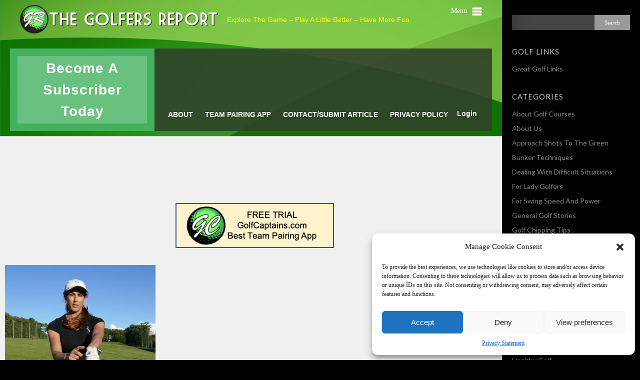

--- FILE ---
content_type: text/html; charset=UTF-8
request_url: https://www.golfersreport.com/tag/footjoy/
body_size: 10754
content:
<!DOCTYPE html><html class="no-js" dir="ltr" lang="en-US" prefix="og: https://ogp.me/ns#" xmlns:fb="http://ogp.me/ns/fb#"><head prefix="og: http://ogp.me/ns# object: http://ogp.me/ns/object#"><meta charset="utf-8"><meta http-equiv="X-UA-Compatible" content="IE=edge"><meta name="viewport" content="width=device-width, initial-scale=1.0, maximum-scale=1.0" />  <script type="text/plain" data-service="google-analytics" data-category="statistics" async data-cmplz-src="https://www.googletagmanager.com/gtag/js?id=G-LJYJJ2VQ90"></script> <script>window.dataLayer = window.dataLayer || [];
  function gtag(){dataLayer.push(arguments);}
  gtag('js', new Date());

  gtag('config', 'G-LJYJJ2VQ90');</script> <meta property="og:title" content="How To Get From Impact To Compression"/><meta property="og:description" content=""/><meta property="og:url" content="https://www.golfersreport.com/how-to-get-from-impact-footjoy-to-compression/"/><meta property="og:image" content="https://www.golfersreport.com/wp-content/uploads/2017/10/Screen-Shot-2017-10-13-at-11.07.32-AM.png"/><meta property="og:type" content="article"/><meta property="og:site_name" content="GolfersReport.com"/><link rel="stylesheet" media="print" onload="this.onload=null;this.media='all';" id="ao_optimized_gfonts" href="https://fonts.googleapis.com/css?family=Lato%3A100%2C400%2C700%2C900%7CGravitas+One&amp;display=swap"><link rel="alternate" type="application/rss+xml" title="GolfersReport.com RSS Feed" href="https://www.golfersreport.com/feed/" /><link rel="pingback" href="" /> <!--[if lt IE 8]><link rel="stylesheet" type="text/css" href="https://www.golfersreport.com/wp-content/themes/fall/ie.css" media="screen" /> <![endif]--><link media="all" href="https://www.golfersreport.com/wp-content/cache/autoptimize/css/autoptimize_4d0f96cd9ccfecbf48484792296e9e9a.css" rel="stylesheet"><title>footjoy | GolfersReport.com</title><meta name="robots" content="max-image-preview:large" /><link rel="canonical" href="https://www.golfersreport.com/tag/footjoy/" /><meta name="generator" content="All in One SEO (AIOSEO) 4.6.6" /> <script type="application/ld+json" class="aioseo-schema">{"@context":"https:\/\/schema.org","@graph":[{"@type":"BreadcrumbList","@id":"https:\/\/www.golfersreport.com\/tag\/footjoy\/#breadcrumblist","itemListElement":[{"@type":"ListItem","@id":"https:\/\/www.golfersreport.com\/#listItem","position":1,"name":"Home","item":"https:\/\/www.golfersreport.com\/","nextItem":"https:\/\/www.golfersreport.com\/tag\/footjoy\/#listItem"},{"@type":"ListItem","@id":"https:\/\/www.golfersreport.com\/tag\/footjoy\/#listItem","position":2,"name":"footjoy","previousItem":"https:\/\/www.golfersreport.com\/#listItem"}]},{"@type":"CollectionPage","@id":"https:\/\/www.golfersreport.com\/tag\/footjoy\/#collectionpage","url":"https:\/\/www.golfersreport.com\/tag\/footjoy\/","name":"footjoy | GolfersReport.com","inLanguage":"en-US","isPartOf":{"@id":"https:\/\/www.golfersreport.com\/#website"},"breadcrumb":{"@id":"https:\/\/www.golfersreport.com\/tag\/footjoy\/#breadcrumblist"}},{"@type":"Organization","@id":"https:\/\/www.golfersreport.com\/#organization","name":"GolfersReport At NaplesCentric LLC","description":"The Golfers Report","url":"https:\/\/www.golfersreport.com\/","logo":{"@type":"ImageObject","url":"https:\/\/www.golfersreport.com\/wp-content\/uploads\/2022\/04\/Golfers-Report-Logo.jpg","@id":"https:\/\/www.golfersreport.com\/tag\/footjoy\/#organizationLogo","width":167,"height":159},"image":{"@id":"https:\/\/www.golfersreport.com\/tag\/footjoy\/#organizationLogo"},"sameAs":["https:\/\/www.facebook.com\/golfersreport","https:\/\/twitter.com\/golfersreport","https:\/\/www.youtube.com\/channel\/UCQw2-u-ctUw-D8le8puSN7Q"]},{"@type":"WebSite","@id":"https:\/\/www.golfersreport.com\/#website","url":"https:\/\/www.golfersreport.com\/","name":"GolfersReport.com","description":"The Golfers Report","inLanguage":"en-US","publisher":{"@id":"https:\/\/www.golfersreport.com\/#organization"}}]}</script> <link rel='dns-prefetch' href='//stats.wp.com' /><link rel='dns-prefetch' href='//v0.wordpress.com' /><link href='https://fonts.gstatic.com' crossorigin='anonymous' rel='preconnect' /><link rel="alternate" type="application/rss+xml" title="GolfersReport.com &raquo; Feed" href="https://www.golfersreport.com/feed/" /><link rel="alternate" type="application/rss+xml" title="GolfersReport.com &raquo; Comments Feed" href="https://www.golfersreport.com/comments/feed/" /><link rel="alternate" type="application/rss+xml" title="GolfersReport.com &raquo; footjoy Tag Feed" href="https://www.golfersreport.com/tag/footjoy/feed/" /><link rel='stylesheet' id='fall-customizer-css' href='https://www.golfersreport.com/?stylesheet=custom&#038;ver=6.5.5' type='text/css' media='all' /> <script type="text/javascript" src="https://www.golfersreport.com/wp-includes/js/jquery/jquery.min.js" id="jquery-core-js"></script> <script type="text/javascript" id="ocmx-update-js-extra">var ThemeAjax = {"ajaxurl":"https:\/\/www.golfersreport.com\/wp-admin\/admin-ajax.php"};</script> <script data-cfasync="false" data-wpfc-render="false" type="text/javascript" id='monsterinsights-frontend-script-js-extra'>var monsterinsights_frontend = {"js_events_tracking":"true","download_extensions":"doc,pdf,ppt,zip,xls,docx,pptx,xlsx","inbound_paths":"[{\"path\":\"\\\/go\\\/\",\"label\":\"affiliate\"},{\"path\":\"\\\/recommend\\\/\",\"label\":\"affiliate\"}]","home_url":"https:\/\/www.golfersreport.com","hash_tracking":"false","v4_id":"G-YTV49T5VQ4"};</script> <script type="text/javascript" id="social_share_button_front_js-js-extra">var social_share_button_ajax = {"social_share_button_ajaxurl":"https:\/\/www.golfersreport.com\/wp-admin\/admin-ajax.php"};</script> <link rel="https://api.w.org/" href="https://www.golfersreport.com/wp-json/" /><link rel="alternate" type="application/json" href="https://www.golfersreport.com/wp-json/wp/v2/tags/223" /><link rel="EditURI" type="application/rsd+xml" title="RSD" href="https://www.golfersreport.com/xmlrpc.php?rsd" /><meta name="generator" content="WordPress 6.5.5" /><link rel="apple-touch-icon" sizes="57x57" href="/wp-content/uploads/fbrfg/apple-touch-icon-57x57.png?v=gAvmarjNeq"><link rel="apple-touch-icon" sizes="60x60" href="/wp-content/uploads/fbrfg/apple-touch-icon-60x60.png?v=gAvmarjNeq"><link rel="apple-touch-icon" sizes="72x72" href="/wp-content/uploads/fbrfg/apple-touch-icon-72x72.png?v=gAvmarjNeq"><link rel="apple-touch-icon" sizes="76x76" href="/wp-content/uploads/fbrfg/apple-touch-icon-76x76.png?v=gAvmarjNeq"><link rel="apple-touch-icon" sizes="114x114" href="/wp-content/uploads/fbrfg/apple-touch-icon-114x114.png?v=gAvmarjNeq"><link rel="apple-touch-icon" sizes="120x120" href="/wp-content/uploads/fbrfg/apple-touch-icon-120x120.png?v=gAvmarjNeq"><link rel="apple-touch-icon" sizes="144x144" href="/wp-content/uploads/fbrfg/apple-touch-icon-144x144.png?v=gAvmarjNeq"><link rel="apple-touch-icon" sizes="152x152" href="/wp-content/uploads/fbrfg/apple-touch-icon-152x152.png?v=gAvmarjNeq"><link rel="apple-touch-icon" sizes="180x180" href="/wp-content/uploads/fbrfg/apple-touch-icon-180x180.png?v=gAvmarjNeq"><link rel="icon" type="image/png" href="/wp-content/uploads/fbrfg/favicon-32x32.png?v=gAvmarjNeq" sizes="32x32"><link rel="icon" type="image/png" href="/wp-content/uploads/fbrfg/android-chrome-192x192.png?v=gAvmarjNeq" sizes="192x192"><link rel="icon" type="image/png" href="/wp-content/uploads/fbrfg/favicon-96x96.png?v=gAvmarjNeq" sizes="96x96"><link rel="icon" type="image/png" href="/wp-content/uploads/fbrfg/favicon-16x16.png?v=gAvmarjNeq" sizes="16x16"><link rel="manifest" href="/wp-content/uploads/fbrfg/manifest.json?v=gAvmarjNeq"><link rel="shortcut icon" href="/wp-content/uploads/fbrfg/favicon.ico?v=gAvmarjNeq"><meta name="msapplication-TileColor" content="#da532c"><meta name="msapplication-TileImage" content="/wp-content/uploads/fbrfg/mstile-144x144.png?v=gAvmarjNeq"><meta name="msapplication-config" content="/wp-content/uploads/fbrfg/browserconfig.xml?v=gAvmarjNeq"><meta name="theme-color" content="#ffffff"> <script type="text/plain" data-service="google-analytics" data-category="statistics">(function(i,s,o,g,r,a,m){i['GoogleAnalyticsObject']=r;i[r]=i[r]||function(){
					(i[r].q=i[r].q||[]).push(arguments)},i[r].l=1*new Date();a=s.createElement(o),
					m=s.getElementsByTagName(o)[0];a.async=1;a.src=g;m.parentNode.insertBefore(a,m)
				})

				(window,document,'script','//www.google-analytics.com/analytics.js','ga');
				
					ga('create', 'UA-61035785-1', 'auto');ga('send', 'pageview');</script> <meta data-pso-pv="1.2.1" data-pso-pt="archive" data-pso-th="d5677e66f1540a1b2f92da5a97349afa"></head><body data-cmplz=1 class="archive tag tag-footjoy tag-223"><div id="sidebar-container" class="nano"><div class="sidebar-content expanded"><ul id="nav" class="clearfix"><li id="menu-item-13" class="menu-item menu-item-type-post_type menu-item-object-page menu-item-13"><a href="https://www.golfersreport.com/about/">About</a></li><li id="menu-item-15" class="menu-item menu-item-type-post_type menu-item-object-page menu-item-15"><a href="https://www.golfersreport.com/group-page/">Team Pairing App</a></li><li id="menu-item-14" class="menu-item menu-item-type-post_type menu-item-object-page menu-item-14"><a href="https://www.golfersreport.com/contactsubmit-article/">Contact/Submit Article</a></li><li id="menu-item-4880" class="menu-item menu-item-type-custom menu-item-object-custom menu-item-4880"><a href="https://www.golfersreport.com/wp-content/uploads/2023/12/Privacy-Policy-Golfers-Report.pdf">Privacy Policy</a></li></ul><div id="search-2" class="widget column widget_search"><div class="content"><form role="search" method="get" id="searchform" class="searchform" action="https://www.golfersreport.com/"><div> <label class="screen-reader-text" for="s">Search for:</label> <input type="text" value="" name="s" id="s" /> <input type="submit" id="searchsubmit" value="Search" /></div></form></div></div><div id="nav_menu-2" class="widget column widget_nav_menu"><div class="content"><h4 class="widgettitle">Golf Links</h4><div class="menu-golf-links-container"><ul id="menu-golf-links" class="menu"><li id="menu-item-1679" class="menu-item menu-item-type-post_type menu-item-object-page menu-item-1679"><a href="https://www.golfersreport.com/great-golf-links/">Great Golf Links</a></li></ul></div></div></div><div id="categories-2" class="widget column widget_categories"><div class="content"><h4 class="widgettitle">Categories</h4><ul><li class="cat-item cat-item-333"><a href="https://www.golfersreport.com/category/about-the-golf-course/">About Golf Courses</a></li><li class="cat-item cat-item-332"><a href="https://www.golfersreport.com/category/about-us/">About Us</a></li><li class="cat-item cat-item-324"><a href="https://www.golfersreport.com/category/approach-shots-to-the-green/">Approach Shots To The Green</a></li><li class="cat-item cat-item-318"><a href="https://www.golfersreport.com/category/bunker-techniques/">Bunker Techniques</a></li><li class="cat-item cat-item-323"><a href="https://www.golfersreport.com/category/dealing-with-difficult-lies/">Dealing With Difficult Situations</a></li><li class="cat-item cat-item-338"><a href="https://www.golfersreport.com/category/for-lady-golfers/">For Lady Golfers</a></li><li class="cat-item cat-item-322"><a href="https://www.golfersreport.com/category/getting-more-swing-speed-and-power/">For Swing Speed And Power</a></li><li class="cat-item cat-item-11"><a href="https://www.golfersreport.com/category/general/">General Golf Stories</a></li><li class="cat-item cat-item-319"><a href="https://www.golfersreport.com/category/golf-chipping-tips/">Golf Chipping Tips</a></li><li class="cat-item cat-item-335"><a href="https://www.golfersreport.com/category/golf-equipment/">Golf Equipment</a></li><li class="cat-item cat-item-341"><a href="https://www.golfersreport.com/category/golf-giving-back/">Golf Giving Back</a></li><li class="cat-item cat-item-44"><a href="https://www.golfersreport.com/category/golfrules/">Golf Rules</a></li><li class="cat-item cat-item-317"><a href="https://www.golfersreport.com/category/golf-technique-problems/">Golf Technique Problems</a></li><li class="cat-item cat-item-337"><a href="https://www.golfersreport.com/category/golf-tid-bits/">Golf Tid Bits</a></li><li class="cat-item cat-item-342"><a href="https://www.golfersreport.com/category/golfs-lighter-side/">Golf&#039;s Lighter Side</a></li><li class="cat-item cat-item-46"><a href="https://www.golfersreport.com/category/golfersreport-blog/">Golfers Report Blog</a></li><li class="cat-item cat-item-305"><a href="https://www.golfersreport.com/category/gus-buchers-lessons/">Gus Barchers &#8211; Lessons</a></li><li class="cat-item cat-item-49"><a href="https://www.golfersreport.com/category/health/">Healthy Golf</a></li><li class="cat-item cat-item-336"><a href="https://www.golfersreport.com/category/how-we-play/">How We Play</a></li><li class="cat-item cat-item-164"><a href="https://www.golfersreport.com/category/senior-golfers/">Ideas For Senior Golfers</a></li><li class="cat-item cat-item-327"><a href="https://www.golfersreport.com/category/key-golf-move/">Key Golf Moves</a></li><li class="cat-item cat-item-321"><a href="https://www.golfersreport.com/category/keys-to-a-good-golf-swing/">Keys To A Good Golf Swing</a></li><li class="cat-item cat-item-252"><a href="https://www.golfersreport.com/category/local-color/">Local Color</a></li><li class="cat-item cat-item-64"><a href="https://www.golfersreport.com/category/mike_dero/">Mike Dero &#8211; Lessons</a></li><li class="cat-item cat-item-377"><a href="https://www.golfersreport.com/category/mikes-comments-corner/">Mike&#039;s Comments Corner</a></li><li class="cat-item cat-item-325"><a href="https://www.golfersreport.com/category/power-fade-and-draw/">Power Fade And Draw</a></li><li class="cat-item cat-item-320"><a href="https://www.golfersreport.com/category/putting-is-more-than-squaring/">Putting Is More Than Squaring</a></li><li class="cat-item cat-item-326"><a href="https://www.golfersreport.com/category/squaring-the-club-face-at-impact/">Squaring The Club Face At Impact</a></li><li class="cat-item cat-item-181"><a href="https://www.golfersreport.com/category/stan-geer-lessons/">Stan Geer &#8211; Lessons</a></li><li class="cat-item cat-item-328"><a href="https://www.golfersreport.com/category/teaching-pam-to-play-golf/">Teaching Pam To Play Golf</a></li><li class="cat-item cat-item-340"><a href="https://www.golfersreport.com/category/the-golf-journey/">The Golf Journey</a></li></ul></div></div><div id="archives-2" class="widget column widget_archive"><div class="content"><h4 class="widgettitle">Archives</h4><ul><li><a href='https://www.golfersreport.com/2025/09/'>September 2025</a></li><li><a href='https://www.golfersreport.com/2025/07/'>July 2025</a></li><li><a href='https://www.golfersreport.com/2025/06/'>June 2025</a></li><li><a href='https://www.golfersreport.com/2025/01/'>January 2025</a></li><li><a href='https://www.golfersreport.com/2024/11/'>November 2024</a></li><li><a href='https://www.golfersreport.com/2024/09/'>September 2024</a></li><li><a href='https://www.golfersreport.com/2024/08/'>August 2024</a></li><li><a href='https://www.golfersreport.com/2024/07/'>July 2024</a></li><li><a href='https://www.golfersreport.com/2024/06/'>June 2024</a></li><li><a href='https://www.golfersreport.com/2024/05/'>May 2024</a></li><li><a href='https://www.golfersreport.com/2024/04/'>April 2024</a></li><li><a href='https://www.golfersreport.com/2024/03/'>March 2024</a></li><li><a href='https://www.golfersreport.com/2024/02/'>February 2024</a></li><li><a href='https://www.golfersreport.com/2024/01/'>January 2024</a></li><li><a href='https://www.golfersreport.com/2023/12/'>December 2023</a></li><li><a href='https://www.golfersreport.com/2023/11/'>November 2023</a></li><li><a href='https://www.golfersreport.com/2023/10/'>October 2023</a></li><li><a href='https://www.golfersreport.com/2023/09/'>September 2023</a></li><li><a href='https://www.golfersreport.com/2023/08/'>August 2023</a></li><li><a href='https://www.golfersreport.com/2023/06/'>June 2023</a></li><li><a href='https://www.golfersreport.com/2023/05/'>May 2023</a></li><li><a href='https://www.golfersreport.com/2022/10/'>October 2022</a></li><li><a href='https://www.golfersreport.com/2022/09/'>September 2022</a></li><li><a href='https://www.golfersreport.com/2022/08/'>August 2022</a></li><li><a href='https://www.golfersreport.com/2022/07/'>July 2022</a></li><li><a href='https://www.golfersreport.com/2022/06/'>June 2022</a></li><li><a href='https://www.golfersreport.com/2022/05/'>May 2022</a></li><li><a href='https://www.golfersreport.com/2022/04/'>April 2022</a></li><li><a href='https://www.golfersreport.com/2022/03/'>March 2022</a></li><li><a href='https://www.golfersreport.com/2022/02/'>February 2022</a></li><li><a href='https://www.golfersreport.com/2022/01/'>January 2022</a></li><li><a href='https://www.golfersreport.com/2021/09/'>September 2021</a></li><li><a href='https://www.golfersreport.com/2021/07/'>July 2021</a></li><li><a href='https://www.golfersreport.com/2021/06/'>June 2021</a></li><li><a href='https://www.golfersreport.com/2021/05/'>May 2021</a></li><li><a href='https://www.golfersreport.com/2021/04/'>April 2021</a></li><li><a href='https://www.golfersreport.com/2021/03/'>March 2021</a></li><li><a href='https://www.golfersreport.com/2021/02/'>February 2021</a></li><li><a href='https://www.golfersreport.com/2021/01/'>January 2021</a></li><li><a href='https://www.golfersreport.com/2020/12/'>December 2020</a></li><li><a href='https://www.golfersreport.com/2020/11/'>November 2020</a></li><li><a href='https://www.golfersreport.com/2020/10/'>October 2020</a></li><li><a href='https://www.golfersreport.com/2020/09/'>September 2020</a></li><li><a href='https://www.golfersreport.com/2020/08/'>August 2020</a></li><li><a href='https://www.golfersreport.com/2020/07/'>July 2020</a></li><li><a href='https://www.golfersreport.com/2020/06/'>June 2020</a></li><li><a href='https://www.golfersreport.com/2020/05/'>May 2020</a></li><li><a href='https://www.golfersreport.com/2020/04/'>April 2020</a></li><li><a href='https://www.golfersreport.com/2020/03/'>March 2020</a></li><li><a href='https://www.golfersreport.com/2020/02/'>February 2020</a></li><li><a href='https://www.golfersreport.com/2020/01/'>January 2020</a></li><li><a href='https://www.golfersreport.com/2019/12/'>December 2019</a></li><li><a href='https://www.golfersreport.com/2019/11/'>November 2019</a></li><li><a href='https://www.golfersreport.com/2019/10/'>October 2019</a></li><li><a href='https://www.golfersreport.com/2019/09/'>September 2019</a></li><li><a href='https://www.golfersreport.com/2019/08/'>August 2019</a></li><li><a href='https://www.golfersreport.com/2019/07/'>July 2019</a></li><li><a href='https://www.golfersreport.com/2019/06/'>June 2019</a></li><li><a href='https://www.golfersreport.com/2019/05/'>May 2019</a></li><li><a href='https://www.golfersreport.com/2019/04/'>April 2019</a></li><li><a href='https://www.golfersreport.com/2019/03/'>March 2019</a></li><li><a href='https://www.golfersreport.com/2019/02/'>February 2019</a></li><li><a href='https://www.golfersreport.com/2019/01/'>January 2019</a></li><li><a href='https://www.golfersreport.com/2018/12/'>December 2018</a></li><li><a href='https://www.golfersreport.com/2018/11/'>November 2018</a></li><li><a href='https://www.golfersreport.com/2018/10/'>October 2018</a></li><li><a href='https://www.golfersreport.com/2018/09/'>September 2018</a></li><li><a href='https://www.golfersreport.com/2018/08/'>August 2018</a></li><li><a href='https://www.golfersreport.com/2018/07/'>July 2018</a></li><li><a href='https://www.golfersreport.com/2018/06/'>June 2018</a></li><li><a href='https://www.golfersreport.com/2018/05/'>May 2018</a></li><li><a href='https://www.golfersreport.com/2018/04/'>April 2018</a></li><li><a href='https://www.golfersreport.com/2018/03/'>March 2018</a></li><li><a href='https://www.golfersreport.com/2018/02/'>February 2018</a></li><li><a href='https://www.golfersreport.com/2018/01/'>January 2018</a></li><li><a href='https://www.golfersreport.com/2017/12/'>December 2017</a></li><li><a href='https://www.golfersreport.com/2017/11/'>November 2017</a></li><li><a href='https://www.golfersreport.com/2017/10/'>October 2017</a></li><li><a href='https://www.golfersreport.com/2017/09/'>September 2017</a></li><li><a href='https://www.golfersreport.com/2017/08/'>August 2017</a></li><li><a href='https://www.golfersreport.com/2017/07/'>July 2017</a></li><li><a href='https://www.golfersreport.com/2017/06/'>June 2017</a></li><li><a href='https://www.golfersreport.com/2017/05/'>May 2017</a></li><li><a href='https://www.golfersreport.com/2017/04/'>April 2017</a></li><li><a href='https://www.golfersreport.com/2017/03/'>March 2017</a></li><li><a href='https://www.golfersreport.com/2017/02/'>February 2017</a></li><li><a href='https://www.golfersreport.com/2017/01/'>January 2017</a></li><li><a href='https://www.golfersreport.com/2016/12/'>December 2016</a></li><li><a href='https://www.golfersreport.com/2016/11/'>November 2016</a></li><li><a href='https://www.golfersreport.com/2016/10/'>October 2016</a></li><li><a href='https://www.golfersreport.com/2016/09/'>September 2016</a></li><li><a href='https://www.golfersreport.com/2016/08/'>August 2016</a></li><li><a href='https://www.golfersreport.com/2016/07/'>July 2016</a></li><li><a href='https://www.golfersreport.com/2016/06/'>June 2016</a></li><li><a href='https://www.golfersreport.com/2016/05/'>May 2016</a></li><li><a href='https://www.golfersreport.com/2016/04/'>April 2016</a></li><li><a href='https://www.golfersreport.com/2016/03/'>March 2016</a></li><li><a href='https://www.golfersreport.com/2016/02/'>February 2016</a></li><li><a href='https://www.golfersreport.com/2016/01/'>January 2016</a></li><li><a href='https://www.golfersreport.com/2015/12/'>December 2015</a></li><li><a href='https://www.golfersreport.com/2015/11/'>November 2015</a></li><li><a href='https://www.golfersreport.com/2015/10/'>October 2015</a></li><li><a href='https://www.golfersreport.com/2015/09/'>September 2015</a></li><li><a href='https://www.golfersreport.com/2015/08/'>August 2015</a></li><li><a href='https://www.golfersreport.com/2015/07/'>July 2015</a></li><li><a href='https://www.golfersreport.com/2015/06/'>June 2015</a></li><li><a href='https://www.golfersreport.com/2015/05/'>May 2015</a></li><li><a href='https://www.golfersreport.com/2015/04/'>April 2015</a></li><li><a href='https://www.golfersreport.com/2015/03/'>March 2015</a></li><li><a href='https://www.golfersreport.com/2014/02/'>February 2014</a></li><li><a href='https://www.golfersreport.com/2013/09/'>September 2013</a></li><li><a href='https://www.golfersreport.com/2013/08/'>August 2013</a></li><li><a href='https://www.golfersreport.com/2013/07/'>July 2013</a></li><li><a href='https://www.golfersreport.com/2013/06/'>June 2013</a></li><li><a href='https://www.golfersreport.com/2013/05/'>May 2013</a></li></ul></div></div></div></div><div id="wrapper"><div id="header-container" ><div id="header" class="clearfix"> <a id="menu-drop-button" href="#"> <span class="burger"> <span class="bar"></span> <span class="bar"></span> <span class="bar"></span> </span> Menu </a><div class="social-home-out"></div><div class="header-container"> <a href="/"> <img src="https://www.golfersreport.com/wp-content/themes/fall-child/img/ico-ball.png" alt="Golf Captains" class="newlogo" /><h1 class="tagline">The Golfers Report</h1> </a><div class="tag-subtitle">Explore The Game – Play A Little Better – Have More Fun</div></div><div class="clear"></div><div class="nav-bar-not-logged-in"><div class="nav-bar-left"> <a href="https://www.golfersreport.com/register" class="regtxtmes">Become A Subscriber Today</a></div><div class="nav-bar-right"><div id="mainnav"><ul id="nav" class="expanded clearfix"><li class="menu-item menu-item-type-post_type menu-item-object-page menu-item-13"><a href="https://www.golfersreport.com/about/">About</a></li><li class="menu-item menu-item-type-post_type menu-item-object-page menu-item-15"><a href="https://www.golfersreport.com/group-page/">Team Pairing App</a></li><li class="menu-item menu-item-type-post_type menu-item-object-page menu-item-14"><a href="https://www.golfersreport.com/contactsubmit-article/">Contact/Submit Article</a></li><li class="menu-item menu-item-type-custom menu-item-object-custom menu-item-4880"><a href="https://www.golfersreport.com/wp-content/uploads/2023/12/Privacy-Policy-Golfers-Report.pdf">Privacy Policy</a></li></ul></div><div class="popbox" style="display:inline"> <a class="loginlink">Login</a><div class="loginbox" style="display: none;"><form method="post" action="https://www.golfersreport.com/wp-login.php" id="loginform" name="loginform"> <input type="text" size="20" value="" class="input" id="user_login" name="log" placeholder="Email Address" style="width:40%;"> <input type="password" size="20" value="" class="input" id="user_pass" name="pwd" placeholder="Password" style="width:40%;"> <br> <input type="checkbox" value="forever" id="rememberme" name="rememberme"> Remember Me <input type="button" value="Forgot Password" class="submit button" id="wppb-recover-password-button" name="recover_password" onClick="window.location='https://www.golfersreport.com/forgot'"> <span class="login-submit"> <input type="submit" value="Log In" class="button-primary" id="wppb-submit" name="wp-submit"> <input type="hidden" value="https://www.golfersreport.com/how-to-get-from-impact-footjoy-to-compression/" name="redirect_to"> </span> <input type="hidden" value="true" name="wppb_login"><input type="hidden" value="widget" name="wppb_form_location"> <input type="hidden" value="https://www.golfersreport.com" name="wppb_request_url"> <input type="hidden" value="" name="wppb_lostpassword_url"></form></div></div><!-/popbox--></div></div></div></div><div id="content-container" class="clearfix"><div class="golfadspace"> <script async src="https://pagead2.googlesyndication.com/pagead/js/adsbygoogle.js"></script>  <ins class="adsbygoogle"
 style="display:inline-block;width:728px;height:90px"
 data-ad-client="ca-pub-5562852281129632"
 data-ad-slot="0524838894"
 ></ins> <script>(adsbygoogle = window.adsbygoogle || []).push({});</script> <a href="https://www.golfcaptains.com/" target="_blank"><img src="https://www.golfersreport.com/wp-content/uploads/2019/01/gc-bnner.png" alt="Golf Captains App" style="height: 90px; border:   2px solid #2f528f; margin-left: 15px;"></a></div><ul class="post-list opacity_zero"><li id="post-2608" class="post clearfix post-2608 type-post status-publish format-standard has-post-thumbnail hentry category-keys-to-a-good-golf-swing tag-compression tag-footjoy tag-impact"><div class="post-image fitvid"> <a href="https://www.golfersreport.com/how-to-get-from-impact-footjoy-to-compression/"><div class="post-image fitvid"><a href="https://www.golfersreport.com/how-to-get-from-impact-footjoy-to-compression/" ><img width="529" height="495" src="https://www.golfersreport.com/wp-content/uploads/2017/10/Screen-Shot-2017-10-13-at-11.07.32-AM-529x495.png" class="attachment-4-3-medium-nocrop size-4-3-medium-nocrop wp-post-image" alt="Use your FootJoy Through Impact" decoding="async" fetchpriority="high" srcset="https://www.golfersreport.com/wp-content/uploads/2017/10/Screen-Shot-2017-10-13-at-11.07.32-AM-529x495.png 529w, https://www.golfersreport.com/wp-content/uploads/2017/10/Screen-Shot-2017-10-13-at-11.07.32-AM-300x281.png 300w, https://www.golfersreport.com/wp-content/uploads/2017/10/Screen-Shot-2017-10-13-at-11.07.32-AM.png 562w" sizes="(max-width: 529px) 100vw, 529px" /></a></div> </a></div><div class="content"><h2 class="post-title typography-title"><a href="https://www.golfersreport.com/how-to-get-from-impact-footjoy-to-compression/" >How To Get From Impact To Compression</a></h2><h5 class="post-author" > Presented by <a href="https://www.golfersreport.com/author/rman/" title="Posts by Rman" rel="author">Rman</a> on				October 13, 2017</h5><div class="excerpt" ><p> by Christina Ricci I&#8217;m sure you&#8217;ve all heard the advice that on your irons your hands should be ahead at impact, and seen the photos of the ball being compressed at impact by the pros. And, we&#8217;ve also done a video with Mike Dero on compressing the ball. But this is different. In this video</p></div></div></li></ul></div><div id="footer-container"><div class="footer-text"><p class="copyright">All rights reserved. Copyright 2015. Naples Centric LLC</p></div></div></div>  <script type="text/plain" data-service="google-analytics" data-category="statistics">(function(i,s,o,g,r,a,m){i['GoogleAnalyticsObject']=r;i[r]=i[r]||function(){
  (i[r].q=i[r].q||[]).push(arguments)},i[r].l=1*new Date();a=s.createElement(o),
  m=s.getElementsByTagName(o)[0];a.async=1;a.src=g;m.parentNode.insertBefore(a,m)
  })(window,document,'script','//www.google-analytics.com/analytics.js','ga');

  ga('create', 'UA-61035785-1', 'auto');
  ga('send', 'pageview');</script> <script type="text/javascript">var fonts_loaded =[];</script> <div id="cmplz-cookiebanner-container"><div class="cmplz-cookiebanner cmplz-hidden banner-1 optin cmplz-bottom-right cmplz-categories-type-view-preferences" aria-modal="true" data-nosnippet="true" role="dialog" aria-live="polite" aria-labelledby="cmplz-header-1-optin" aria-describedby="cmplz-message-1-optin"><div class="cmplz-header"><div class="cmplz-logo"></div><div class="cmplz-title" id="cmplz-header-1-optin">Manage Cookie Consent</div><div class="cmplz-close" tabindex="0" role="button" aria-label="close-dialog"> <svg aria-hidden="true" focusable="false" data-prefix="fas" data-icon="times" class="svg-inline--fa fa-times fa-w-11" role="img" xmlns="http://www.w3.org/2000/svg" viewBox="0 0 352 512"><path fill="currentColor" d="M242.72 256l100.07-100.07c12.28-12.28 12.28-32.19 0-44.48l-22.24-22.24c-12.28-12.28-32.19-12.28-44.48 0L176 189.28 75.93 89.21c-12.28-12.28-32.19-12.28-44.48 0L9.21 111.45c-12.28 12.28-12.28 32.19 0 44.48L109.28 256 9.21 356.07c-12.28 12.28-12.28 32.19 0 44.48l22.24 22.24c12.28 12.28 32.2 12.28 44.48 0L176 322.72l100.07 100.07c12.28 12.28 32.2 12.28 44.48 0l22.24-22.24c12.28-12.28 12.28-32.19 0-44.48L242.72 256z"></path></svg></div></div><div class="cmplz-divider cmplz-divider-header"></div><div class="cmplz-body"><div class="cmplz-message" id="cmplz-message-1-optin">To provide the best experiences, we use technologies like cookies to store and/or access device information. Consenting to these technologies will allow us to process data such as browsing behavior or unique IDs on this site. Not consenting or withdrawing consent, may adversely affect certain features and functions.</div><div class="cmplz-categories"> <details class="cmplz-category cmplz-functional" > <summary> <span class="cmplz-category-header"> <span class="cmplz-category-title">Functional</span> <span class='cmplz-always-active'> <span class="cmplz-banner-checkbox"> <input type="checkbox"
 id="cmplz-functional-optin"
 data-category="cmplz_functional"
 class="cmplz-consent-checkbox cmplz-functional"
 size="40"
 value="1"/> <label class="cmplz-label" for="cmplz-functional-optin" tabindex="0"><span class="screen-reader-text">Functional</span></label> </span> Always active </span> <span class="cmplz-icon cmplz-open"> <svg xmlns="http://www.w3.org/2000/svg" viewBox="0 0 448 512"  height="18" ><path d="M224 416c-8.188 0-16.38-3.125-22.62-9.375l-192-192c-12.5-12.5-12.5-32.75 0-45.25s32.75-12.5 45.25 0L224 338.8l169.4-169.4c12.5-12.5 32.75-12.5 45.25 0s12.5 32.75 0 45.25l-192 192C240.4 412.9 232.2 416 224 416z"/></svg> </span> </span> </summary><div class="cmplz-description"> <span class="cmplz-description-functional">The technical storage or access is strictly necessary for the legitimate purpose of enabling the use of a specific service explicitly requested by the subscriber or user, or for the sole purpose of carrying out the transmission of a communication over an electronic communications network.</span></div> </details> <details class="cmplz-category cmplz-preferences" > <summary> <span class="cmplz-category-header"> <span class="cmplz-category-title">Preferences</span> <span class="cmplz-banner-checkbox"> <input type="checkbox"
 id="cmplz-preferences-optin"
 data-category="cmplz_preferences"
 class="cmplz-consent-checkbox cmplz-preferences"
 size="40"
 value="1"/> <label class="cmplz-label" for="cmplz-preferences-optin" tabindex="0"><span class="screen-reader-text">Preferences</span></label> </span> <span class="cmplz-icon cmplz-open"> <svg xmlns="http://www.w3.org/2000/svg" viewBox="0 0 448 512"  height="18" ><path d="M224 416c-8.188 0-16.38-3.125-22.62-9.375l-192-192c-12.5-12.5-12.5-32.75 0-45.25s32.75-12.5 45.25 0L224 338.8l169.4-169.4c12.5-12.5 32.75-12.5 45.25 0s12.5 32.75 0 45.25l-192 192C240.4 412.9 232.2 416 224 416z"/></svg> </span> </span> </summary><div class="cmplz-description"> <span class="cmplz-description-preferences">The technical storage or access is necessary for the legitimate purpose of storing preferences that are not requested by the subscriber or user.</span></div> </details> <details class="cmplz-category cmplz-statistics" > <summary> <span class="cmplz-category-header"> <span class="cmplz-category-title">Statistics</span> <span class="cmplz-banner-checkbox"> <input type="checkbox"
 id="cmplz-statistics-optin"
 data-category="cmplz_statistics"
 class="cmplz-consent-checkbox cmplz-statistics"
 size="40"
 value="1"/> <label class="cmplz-label" for="cmplz-statistics-optin" tabindex="0"><span class="screen-reader-text">Statistics</span></label> </span> <span class="cmplz-icon cmplz-open"> <svg xmlns="http://www.w3.org/2000/svg" viewBox="0 0 448 512"  height="18" ><path d="M224 416c-8.188 0-16.38-3.125-22.62-9.375l-192-192c-12.5-12.5-12.5-32.75 0-45.25s32.75-12.5 45.25 0L224 338.8l169.4-169.4c12.5-12.5 32.75-12.5 45.25 0s12.5 32.75 0 45.25l-192 192C240.4 412.9 232.2 416 224 416z"/></svg> </span> </span> </summary><div class="cmplz-description"> <span class="cmplz-description-statistics">The technical storage or access that is used exclusively for statistical purposes.</span> <span class="cmplz-description-statistics-anonymous">The technical storage or access that is used exclusively for anonymous statistical purposes. Without a subpoena, voluntary compliance on the part of your Internet Service Provider, or additional records from a third party, information stored or retrieved for this purpose alone cannot usually be used to identify you.</span></div> </details> <details class="cmplz-category cmplz-marketing" > <summary> <span class="cmplz-category-header"> <span class="cmplz-category-title">Marketing</span> <span class="cmplz-banner-checkbox"> <input type="checkbox"
 id="cmplz-marketing-optin"
 data-category="cmplz_marketing"
 class="cmplz-consent-checkbox cmplz-marketing"
 size="40"
 value="1"/> <label class="cmplz-label" for="cmplz-marketing-optin" tabindex="0"><span class="screen-reader-text">Marketing</span></label> </span> <span class="cmplz-icon cmplz-open"> <svg xmlns="http://www.w3.org/2000/svg" viewBox="0 0 448 512"  height="18" ><path d="M224 416c-8.188 0-16.38-3.125-22.62-9.375l-192-192c-12.5-12.5-12.5-32.75 0-45.25s32.75-12.5 45.25 0L224 338.8l169.4-169.4c12.5-12.5 32.75-12.5 45.25 0s12.5 32.75 0 45.25l-192 192C240.4 412.9 232.2 416 224 416z"/></svg> </span> </span> </summary><div class="cmplz-description"> <span class="cmplz-description-marketing">The technical storage or access is required to create user profiles to send advertising, or to track the user on a website or across several websites for similar marketing purposes.</span></div> </details></div></div><div class="cmplz-links cmplz-information"> <a class="cmplz-link cmplz-manage-options cookie-statement" href="#" data-relative_url="#cmplz-manage-consent-container">Manage options</a> <a class="cmplz-link cmplz-manage-third-parties cookie-statement" href="#" data-relative_url="#cmplz-cookies-overview">Manage services</a> <a class="cmplz-link cmplz-manage-vendors tcf cookie-statement" href="#" data-relative_url="#cmplz-tcf-wrapper">Manage {vendor_count} vendors</a> <a class="cmplz-link cmplz-external cmplz-read-more-purposes tcf" target="_blank" rel="noopener noreferrer nofollow" href="https://cookiedatabase.org/tcf/purposes/">Read more about these purposes</a></div><div class="cmplz-divider cmplz-footer"></div><div class="cmplz-buttons"> <button class="cmplz-btn cmplz-accept">Accept</button> <button class="cmplz-btn cmplz-deny">Deny</button> <button class="cmplz-btn cmplz-view-preferences">View preferences</button> <button class="cmplz-btn cmplz-save-preferences">Save preferences</button> <a class="cmplz-btn cmplz-manage-options tcf cookie-statement" href="#" data-relative_url="#cmplz-manage-consent-container">View preferences</a></div><div class="cmplz-links cmplz-documents"> <a class="cmplz-link cookie-statement" href="#" data-relative_url="">{title}</a> <a class="cmplz-link privacy-statement" href="#" data-relative_url="">{title}</a> <a class="cmplz-link impressum" href="#" data-relative_url="">{title}</a></div></div></div><div id="cmplz-manage-consent" data-nosnippet="true"><button class="cmplz-btn cmplz-hidden cmplz-manage-consent manage-consent-1">Manage consent</button></div> <script type="text/javascript" id="analytify_track_miscellaneous-js-extra">var miscellaneous_tracking_options = {"ga_mode":"ga3","tracking_mode":"ga","track_404_page":{"should_track":"","is_404":false,"current_url":"https:\/\/www.golfersreport.com\/tag\/footjoy\/"},"track_js_error":"","track_ajax_error":""};</script> <script data-service="jetpack-statistics" data-category="statistics" type="text/plain" data-cmplz-src="https://stats.wp.com/e-202601.js" id="jetpack-stats-js" data-wp-strategy="defer"></script> <script type="text/javascript" id="jetpack-stats-js-after">_stq = window._stq || [];
_stq.push([ "view", JSON.parse("{\"v\":\"ext\",\"blog\":\"102862444\",\"post\":\"0\",\"tz\":\"-5\",\"srv\":\"www.golfersreport.com\",\"j\":\"1:13.6\"}") ]);
_stq.push([ "clickTrackerInit", "102862444", "0" ]);</script> <script type="text/javascript" id="cmplz-cookiebanner-js-extra">var complianz = {"prefix":"cmplz_","user_banner_id":"1","set_cookies":[],"block_ajax_content":"","banner_version":"23","version":"6.5.6","store_consent":"","do_not_track_enabled":"","consenttype":"optin","region":"eu","geoip":"","dismiss_timeout":"","disable_cookiebanner":"","soft_cookiewall":"","dismiss_on_scroll":"","cookie_expiry":"365","url":"https:\/\/www.golfersreport.com\/wp-json\/complianz\/v1\/","locale":"lang=en&locale=en_US","set_cookies_on_root":"","cookie_domain":"","current_policy_id":"15","cookie_path":"\/","categories":{"statistics":"statistics","marketing":"marketing"},"tcf_active":"","placeholdertext":"Click to accept {category} cookies and enable this content","aria_label":"Click to accept {category} cookies and enable this content","css_file":"https:\/\/www.golfersreport.com\/wp-content\/uploads\/complianz\/css\/banner-{banner_id}-{type}.css?v=23","page_links":{"eu":{"cookie-statement":{"title":"","url":"https:\/\/www.golfersreport.com\/how-to-get-from-impact-footjoy-to-compression\/"},"privacy-statement":{"title":"Privacy Statement","url":"https:\/\/www.golfersreport.com\/wp-content\/uploads\/2023\/12\/Privacy-Policy-Golfers-Report.pdf"}}},"tm_categories":"","forceEnableStats":"","preview":"","clean_cookies":""};</script>  <script data-service="google-analytics" data-category="statistics" data-cmplz-src="//www.googletagmanager.com/gtag/js?id=G-YTV49T5VQ4"  data-cfasync="false" data-wpfc-render="false" type="text/plain" async></script> <script data-service="google-analytics" data-category="statistics" data-cfasync="false" data-wpfc-render="false" type="text/plain">var mi_version = '8.28.0';
				var mi_track_user = true;
				var mi_no_track_reason = '';
								var MonsterInsightsDefaultLocations = {"page_location":"https:\/\/www.golfersreport.com\/tag\/footjoy\/"};
				if ( typeof MonsterInsightsPrivacyGuardFilter === 'function' ) {
					var MonsterInsightsLocations = (typeof MonsterInsightsExcludeQuery === 'object') ? MonsterInsightsPrivacyGuardFilter( MonsterInsightsExcludeQuery ) : MonsterInsightsPrivacyGuardFilter( MonsterInsightsDefaultLocations );
				} else {
					var MonsterInsightsLocations = (typeof MonsterInsightsExcludeQuery === 'object') ? MonsterInsightsExcludeQuery : MonsterInsightsDefaultLocations;
				}

								var disableStrs = [
										'ga-disable-G-YTV49T5VQ4',
									];

				/* Function to detect opted out users */
				function __gtagTrackerIsOptedOut() {
					for (var index = 0; index < disableStrs.length; index++) {
						if (document.cookie.indexOf(disableStrs[index] + '=true') > -1) {
							return true;
						}
					}

					return false;
				}

				/* Disable tracking if the opt-out cookie exists. */
				if (__gtagTrackerIsOptedOut()) {
					for (var index = 0; index < disableStrs.length; index++) {
						window[disableStrs[index]] = true;
					}
				}

				/* Opt-out function */
				function __gtagTrackerOptout() {
					for (var index = 0; index < disableStrs.length; index++) {
						document.cookie = disableStrs[index] + '=true; expires=Thu, 31 Dec 2099 23:59:59 UTC; path=/';
						window[disableStrs[index]] = true;
					}
				}

				if ('undefined' === typeof gaOptout) {
					function gaOptout() {
						__gtagTrackerOptout();
					}
				}
								window.dataLayer = window.dataLayer || [];

				window.MonsterInsightsDualTracker = {
					helpers: {},
					trackers: {},
				};
				if (mi_track_user) {
					function __gtagDataLayer() {
						dataLayer.push(arguments);
					}

					function __gtagTracker(type, name, parameters) {
						if (!parameters) {
							parameters = {};
						}

						if (parameters.send_to) {
							__gtagDataLayer.apply(null, arguments);
							return;
						}

						if (type === 'event') {
														parameters.send_to = monsterinsights_frontend.v4_id;
							var hookName = name;
							if (typeof parameters['event_category'] !== 'undefined') {
								hookName = parameters['event_category'] + ':' + name;
							}

							if (typeof MonsterInsightsDualTracker.trackers[hookName] !== 'undefined') {
								MonsterInsightsDualTracker.trackers[hookName](parameters);
							} else {
								__gtagDataLayer('event', name, parameters);
							}
							
						} else {
							__gtagDataLayer.apply(null, arguments);
						}
					}

					__gtagTracker('js', new Date());
					__gtagTracker('set', {
						'developer_id.dZGIzZG': true,
											});
					if ( MonsterInsightsLocations.page_location ) {
						__gtagTracker('set', MonsterInsightsLocations);
					}
										__gtagTracker('config', 'G-YTV49T5VQ4', {"forceSSL":"true","anonymize_ip":"true","link_attribution":"true"} );
															window.gtag = __gtagTracker;										(function () {
						/* https://developers.google.com/analytics/devguides/collection/analyticsjs/ */
						/* ga and __gaTracker compatibility shim. */
						var noopfn = function () {
							return null;
						};
						var newtracker = function () {
							return new Tracker();
						};
						var Tracker = function () {
							return null;
						};
						var p = Tracker.prototype;
						p.get = noopfn;
						p.set = noopfn;
						p.send = function () {
							var args = Array.prototype.slice.call(arguments);
							args.unshift('send');
							__gaTracker.apply(null, args);
						};
						var __gaTracker = function () {
							var len = arguments.length;
							if (len === 0) {
								return;
							}
							var f = arguments[len - 1];
							if (typeof f !== 'object' || f === null || typeof f.hitCallback !== 'function') {
								if ('send' === arguments[0]) {
									var hitConverted, hitObject = false, action;
									if ('event' === arguments[1]) {
										if ('undefined' !== typeof arguments[3]) {
											hitObject = {
												'eventAction': arguments[3],
												'eventCategory': arguments[2],
												'eventLabel': arguments[4],
												'value': arguments[5] ? arguments[5] : 1,
											}
										}
									}
									if ('pageview' === arguments[1]) {
										if ('undefined' !== typeof arguments[2]) {
											hitObject = {
												'eventAction': 'page_view',
												'page_path': arguments[2],
											}
										}
									}
									if (typeof arguments[2] === 'object') {
										hitObject = arguments[2];
									}
									if (typeof arguments[5] === 'object') {
										Object.assign(hitObject, arguments[5]);
									}
									if ('undefined' !== typeof arguments[1].hitType) {
										hitObject = arguments[1];
										if ('pageview' === hitObject.hitType) {
											hitObject.eventAction = 'page_view';
										}
									}
									if (hitObject) {
										action = 'timing' === arguments[1].hitType ? 'timing_complete' : hitObject.eventAction;
										hitConverted = mapArgs(hitObject);
										__gtagTracker('event', action, hitConverted);
									}
								}
								return;
							}

							function mapArgs(args) {
								var arg, hit = {};
								var gaMap = {
									'eventCategory': 'event_category',
									'eventAction': 'event_action',
									'eventLabel': 'event_label',
									'eventValue': 'event_value',
									'nonInteraction': 'non_interaction',
									'timingCategory': 'event_category',
									'timingVar': 'name',
									'timingValue': 'value',
									'timingLabel': 'event_label',
									'page': 'page_path',
									'location': 'page_location',
									'title': 'page_title',
									'referrer' : 'page_referrer',
								};
								for (arg in args) {
																		if (!(!args.hasOwnProperty(arg) || !gaMap.hasOwnProperty(arg))) {
										hit[gaMap[arg]] = args[arg];
									} else {
										hit[arg] = args[arg];
									}
								}
								return hit;
							}

							try {
								f.hitCallback();
							} catch (ex) {
							}
						};
						__gaTracker.create = newtracker;
						__gaTracker.getByName = newtracker;
						__gaTracker.getAll = function () {
							return [];
						};
						__gaTracker.remove = noopfn;
						__gaTracker.loaded = true;
						window['__gaTracker'] = __gaTracker;
					})();
									} else {
										console.log("");
					(function () {
						function __gtagTracker() {
							return null;
						}

						window['__gtagTracker'] = __gtagTracker;
						window['gtag'] = __gtagTracker;
					})();
									}</script>  <script>jQuery(document).ready(function(e) {
		jQuery('#user_login').attr( 'placeholder', 'Email Address' );
		jQuery('#user_pass').attr( 'placeholder', 'Password' );
		});</script> <script defer src="https://www.golfersreport.com/wp-content/cache/autoptimize/js/autoptimize_32976dc7338d930e2b28c2c830691555.js"></script></body></html>

--- FILE ---
content_type: text/html; charset=utf-8
request_url: https://www.google.com/recaptcha/api2/aframe
body_size: 266
content:
<!DOCTYPE HTML><html><head><meta http-equiv="content-type" content="text/html; charset=UTF-8"></head><body><script nonce="ahI1NAPCh_AmtezB4jvzeQ">/** Anti-fraud and anti-abuse applications only. See google.com/recaptcha */ try{var clients={'sodar':'https://pagead2.googlesyndication.com/pagead/sodar?'};window.addEventListener("message",function(a){try{if(a.source===window.parent){var b=JSON.parse(a.data);var c=clients[b['id']];if(c){var d=document.createElement('img');d.src=c+b['params']+'&rc='+(localStorage.getItem("rc::a")?sessionStorage.getItem("rc::b"):"");window.document.body.appendChild(d);sessionStorage.setItem("rc::e",parseInt(sessionStorage.getItem("rc::e")||0)+1);localStorage.setItem("rc::h",'1767450368515');}}}catch(b){}});window.parent.postMessage("_grecaptcha_ready", "*");}catch(b){}</script></body></html>

--- FILE ---
content_type: text/css;charset=UTF-8
request_url: https://www.golfersreport.com/?stylesheet=custom&ver=6.5.5
body_size: 103
content:

 
.example { color: #F00; } //Add your own below this line
.wppb-form-error{color:red;}
.share-button ul {width: 300px !important;}
.share-button ul::after {right: 120px !important;}
.share-button li[class*="linkedin"] {background: none repeat scroll 0 0 #0177b5 !important;}